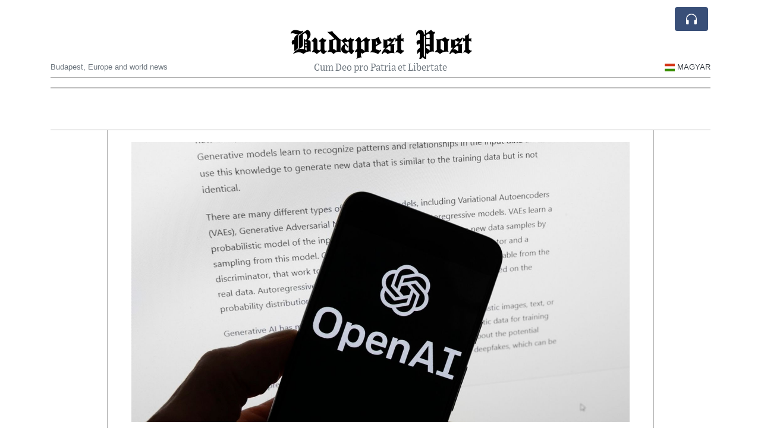

--- FILE ---
content_type: text/html; charset=UTF-8
request_url: https://budapestpost.com/chatgpt-upgraded-with-bing-search-data-to-give-chatbot-real-time-knowledge
body_size: 17130
content:
<!doctype html>
<html lang="en">
	<head>
		<title>Microsoft has announced that ChatGPT, a language model developed by OpenAI, has been upgraded with real-time search data from Bing to provide more accurate and up-to-date answers to queries - Budapest Post</title>
		<meta charset="utf-8">
		<meta name="viewport" content="width=device-width, initial-scale=1, shrink-to-fit=no">
		<meta name="description" content="This addresses one of the limitations of ChatGPT, which only had access to training data up to 2021.">
		<meta name="author" content="">
		<meta name="keywords" content="microsoft, has, announced, that, chatgpt, a, language, model, developed, by, openai, has, been, upgraded, with, real, time, search, data, from, bing, to, provide, more, accurate, and, up, to, date, answers, to, queries">
		<meta name="twitter:title" content="Microsoft has announced that ChatGPT, a language model developed by OpenAI, has been upgraded with real-time search data from Bing to provide more accurate and up-to-date answers to queries - Budapest Post">
		<meta name="twitter:description" content="This addresses one of the limitations of ChatGPT, which only had access to training data up to 2021.">
		<meta property="og:title" content="Microsoft has announced that ChatGPT, a language model developed by OpenAI, has been upgraded with real-time search data from Bing to provide more accurate and up-to-date answers to queries - Budapest Post">
		<meta property="og:description" content="This addresses one of the limitations of ChatGPT, which only had access to training data up to 2021.">
		<meta property="og:site_name" content="Budapest Post">
		<meta property="og:image" content="https://usfo.ainewslabs.com/images/23/05/f78a044fba63bacc4cd7063175315b01.jpg"><meta name="twitter:image" content="https://usfo.ainewslabs.com/images/23/05/f78a044fba63bacc4cd7063175315b01.jpg"><meta property="og:type" content="article"><meta property="og:url" content="https://budapestpost.com/chatgpt-upgraded-with-bing-search-data-to-give-chatbot-real-time-knowledge"><link rel="icon" href="/images/favicon/041entpppkbpt-32x32.png" sizes="32x32" type="image/png">
<link rel="apple-touch-icon" href="/images/favicon/041entpppkbpt-152x152.png" sizes="152x152" type="image/png">
<link rel="shortcut icon" href="/images/favicon/041entpppkbpt-196x196.png" sizes="196x196" type="image/png"><link rel="stylesheet" href="/css/live/6e3999254d2e4af5fa4cdcc258634298.css">	</head>
		<body>
		<div class="container">
			<div class="news-top">
				<div class="d-none d-lg-block text-center" style="min-height: 1.5rem;">
								</div>
				<h1 class="news-title text-center m-0 overflow-hidden news-title-1">
					<a href="./" class="decoration-none" style="color:#000000">Budapest Post</a>				</h1>
				<div class="news-top-add text-secondary">
					Cum Deo pro Patria et Libertate				</div>
				<div class="d-flex pt-2 pt-md-0 justify-content-between line-sm fs--3">
					<div class="text-secondary">Budapest, Europe and world news</div>
					<div class="dropdown">
						<a class="text-dark decoration-none text-uppercase" href="/hu/" data-skipload="true"><span style="display: inline-block; vertical-align: middle; margin: 0 4px; background-size: contain;
  background-position: 50%;
  background-repeat: no-repeat;
  position: relative;
  display: inline-block;
  width: 1.33333333em;
  line-height: 1em; background-image: url(/vendor/flags/flags/4x3/hu.svg);">&nbsp;</span>Magyar</a>					</div>
				</div>
								<div class="d-lg-nonex position-absolute top-0 right-0 mt-2 mr-1 pt-1">
									<div class="rw-listen-link d-none h-100">
						<a href="#" class="d-flex align-items-center h-100 text-white py-2 px-3 decoration-none rounded" data-click="rwopen" style="background-color: #394F78">
							<img src="data:image/svg+xml,%3Csvg xmlns='http://www.w3.org/2000/svg' width='16' height='16' fill='%23ffffff' class='bi bi-headphones' viewBox='0 0 16 16'%3E%3Cpath d='M8 3a5 5 0 0 0-5 5v1h1a1 1 0 0 1 1 1v3a1 1 0 0 1-1 1H3a1 1 0 0 1-1-1V8a6 6 0 1 1 12 0v5a1 1 0 0 1-1 1h-1a1 1 0 0 1-1-1v-3a1 1 0 0 1 1-1h1V8a5 5 0 0 0-5-5z'/%3E%3C/svg%3E" alt="" width="24" height="24">
						</a>
					</div>
								</div>
			</div>
						<div class="d-none d-lg-block">
				<div class="d-flex justify-content-center">
					<div id="headermenulinks" class="flex-grow-1 d-flex justify-content-center py-2 overflow-hidden text-nowrap"></div>					<div id="headmore" class="d-none text-white py-2 px-3 rounded align-self-start fs-1" style="background-color: #394F78; min-height: 2.2rem;" data-click="toggleheadlinks"><i class="ion-arrow-down-b"></i></div>
									</div>
			</div>
						<hr class="top-border my-0">
			<div id="pagecontent">
				<div class="top-slider-widget"></div><div class="row">
	<div class="col-xl-1"></div>
	<div class="col-xl-10">
		<div class="small-news-wrap">
			<div class="text-center position-relative"><img src="https://usfo.ainewslabs.com/images/23/05/f78a044fba63bacc4cd7063175315b01.jpg" alt="Microsoft has announced that ChatGPT, a language model developed by OpenAI, has been upgraded with real-time search data from Bing to provide more accurate and up-to-date answers to queries" class="img-fluid"></div><h1 class="art-title pt-3">Microsoft has announced that ChatGPT, a language model developed by OpenAI, has been upgraded with real-time search data from Bing to provide more accurate and up-to-date answers to queries</h1><div class="d-md-flex"></div><div class="art-text art-subtitle pb-3">This addresses one of the limitations of ChatGPT, which only had access to training data up to 2021.</div><div class="art-text art-body pb-3">The new ChatGPT will also provide citations linking to its sources.<br />
<br />
Microsoft made the announcement at its Build 2023 developer conference and has integrated ChatGPT with its Bing search engine.<br />
<br />
The upgraded ChatGPT will be available for paying subscribers initially and will be made available for free later on.<br />
<br />
Microsoft is emphasizing its commitment to AI and plans to make it a dominant player in the field.</div>			
			<div class="py-3"><div id="disclaimertext" class="text-truncate text-secondary"><span class="text-danger font-weight-semibold">AI Disclaimer</span>: An advanced artificial intelligence (AI) system generated the content of this page on its own. This innovative technology conducts extensive research from a variety of reliable sources, performs rigorous fact-checking and verification, cleans up and balances biased or manipulated content, and presents a minimal factual summary that is just enough yet essential for you to function as an informed and educated citizen. Please keep in mind, however, that this system is an evolving technology, and as a result, the article may contain accidental inaccuracies or errors. We urge you to help us improve our site by reporting any inaccuracies you find using the "<a href="contact">Contact Us</a>" link at the bottom of this page. Your helpful feedback helps us improve our system and deliver more precise content. When you find an article of interest here, please look for the full and extensive coverage of this topic in traditional news sources, as they are written by professional journalists that we try to support, not replace. We appreciate your understanding and assistance.</div><div class="text-nowrap"><a href="#" data-click="disclaimer">Read more</a></div></div><div class="d-flex"><div class="py-2"><ul class="list-inline share-article"><li class="list-inline-item mr-1"><a href="https://www.facebook.com/sharer/sharer.php?u=https%3A%2F%2Fbudapestpost.com%2Fchatgpt-upgraded-with-bing-search-data-to-give-chatbot-real-time-knowledge" class="ion-social-facebook" target="_blank"></a></li><li class="list-inline-item mr-1"><a href="https://twitter.com/intent/tweet?url=https%3A%2F%2Fbudapestpost.com%2Fchatgpt-upgraded-with-bing-search-data-to-give-chatbot-real-time-knowledge&text=Microsoft+has+announced+that+ChatGPT%2C+a+language+model+developed+by+OpenAI%2C+has+been+upgraded+with+real-time+search+data+from+Bing+to+provide+more+accurate+and+up-to-date+answers+to+queries" class="ion-social-twitter" target="_blank"></a></li><li class="list-inline-item mr-1"><a href="https://www.reddit.com/submit?url=https%3A%2F%2Fbudapestpost.com%2Fchatgpt-upgraded-with-bing-search-data-to-give-chatbot-real-time-knowledge" class="ion-social-reddit" target="_blank"></a></li><li class="list-inline-item mr-1"><a href="mailto:?to=&body=https://budapestpost.com/chatgpt-upgraded-with-bing-search-data-to-give-chatbot-real-time-knowledge&subject=Microsoft has announced that ChatGPT, a language model developed by OpenAI, has been upgraded with real-time search data from Bing to provide more accurate and up-to-date answers to queries" class="ion-email"></a></li></ul></div></div><div class="position-relative text-center py-4"><h5 class="position-absolute absolute-center"><span class="d-inline-block px-3 bg-white text-secondary text-uppercase">Newsletter</span></h5><hr></div><form class="auto" data-callback="onnewsletter"><input type="hidden" name="do" value="newsletter"><input type="hidden" name="ref" value="etrztz"><div class="pb-2"><strong class="done text-success"></strong></div><div class="form-group"><div class="input-group"><input type="email" name="email" class="form-control" placeholder="email@address.com" required><div class="input-group-append"><button class="btn btn-primary">Subscribe</button></div></div></div></form><div class="position-relative text-center py-4"><h5 class="position-absolute absolute-center"><span class="d-inline-block px-3 bg-white text-secondary text-uppercase">Related Articles</span></h5><hr></div><div id="relatedlist"><div class="small-news" data-ref="znmkmz" data-href="intel-launches-legal-action-after-alleged-theft-of-18-000-top-secret-files-by-engineer"><div class="small-news-img"><a href="intel-launches-legal-action-after-alleged-theft-of-18-000-top-secret-files-by-engineer" title="Intel launches legal action after alleged theft of 18,000 &#039;Top Secret&#039; files by engineer"><img src="https://usfo.ainewslabs.com/images/25/11/1762799453dfaxgz8d19df288a5cd1a2519ad51aa94953f8_t.jpeg" class="img-fluid" loading="lazy"></a></div><a href="intel-launches-legal-action-after-alleged-theft-of-18-000-top-secret-files-by-engineer" title="Intel launches legal action after alleged theft of 18,000 &#039;Top Secret&#039; files by engineer" class="small-news-in decoration-none"><h3 class="text-black mb-0">Intel launches legal action after alleged theft of 18,000 &#039;Top Secret&#039; files by engineer</h3><div class="news-desc text-dark pt-2">Chipmaker sues former employee Jinfeng Luo, accusing him of stealing classified design and source code materials before disappearing</div></a></div><div class="small-news has-video" data-ref="znmztb" data-href="znmztb-ai-researchers-claim-human-level-general-intelligence-is-already-here"><div class="small-news-img"><a href="znmztb-ai-researchers-claim-human-level-general-intelligence-is-already-here" title="AI Researchers Claim Human-Level General Intelligence Is Already Here"><img src="https://usfo.ainewslabs.com/images/25/11/17624584128cvr_b1746762c2317a21312bfa402c1e0f19_t.jpeg" class="img-fluid" loading="lazy"></a></div><a href="znmztb-ai-researchers-claim-human-level-general-intelligence-is-already-here" title="AI Researchers Claim Human-Level General Intelligence Is Already Here" class="small-news-in decoration-none"><h3 class="text-black mb-0">AI Researchers Claim Human-Level General Intelligence Is Already Here</h3><div class="news-desc text-dark pt-2">Leading AI pioneers say machines now demonstrate human-equivalent capabilities in multiple domains, redefining the debate over artificial general intelligence.</div></a></div><div class="small-news has-video" data-ref="znmtzv" data-href="znmtzv-robby-starbuck-sues-google-after-its-ai-made-up-totally-fake-rape-and-crypto-fraud-claims-against-him-and-supported-it-by"><div class="small-news-img"><a href="znmtzv-robby-starbuck-sues-google-after-its-ai-made-up-totally-fake-rape-and-crypto-fraud-claims-against-him-and-supported-it-by" title="Robby Starbuck Sues Google, After Its AI Made Up Totally Fake Rape and Crypto Fraud Claims Against Him (and Supported it by quoting fake credible news sources)"><img src="https://usfo.ainewslabs.com/images/25/11/1762422728dfaxgz2c41d5bc71aa501a761b09be7c0be7c6_t.png" class="img-fluid" loading="lazy"></a></div><a href="znmtzv-robby-starbuck-sues-google-after-its-ai-made-up-totally-fake-rape-and-crypto-fraud-claims-against-him-and-supported-it-by" title="Robby Starbuck Sues Google, After Its AI Made Up Totally Fake Rape and Crypto Fraud Claims Against Him (and Supported it by quoting fake credible news sources)" class="small-news-in decoration-none"><h3 class="text-black mb-0">Robby Starbuck Sues Google, After Its AI Made Up Totally Fake Rape and Crypto Fraud Claims Against Him (and Supported it by quoting fake credible news sources)</h3><div class="news-desc text-dark pt-2">Social media activist files a lawsuit over fabricated criminal allegations generated by Google’s AI tools, which the company refused to correct immediately despite repeated requ...</div></a></div><div class="small-news has-video" data-ref="znmpvz" data-href="znmpvz-tragedy-in-serbia-coach-mladen-žižović-collapses-during-match-and-dies-at-44"><div class="small-news-img"><a href="znmpvz-tragedy-in-serbia-coach-mladen-žižović-collapses-during-match-and-dies-at-44" title="Tragedy in Serbia: Coach Mladen Žižović Collapses During Match and Dies at 44"><img src="https://usfo.ainewslabs.com/images/25/11/17622825298cvr_adb7cc2f5a12bdbf64bfa42af7ac7890_t.jpeg" class="img-fluid" loading="lazy"></a></div><a href="znmpvz-tragedy-in-serbia-coach-mladen-žižović-collapses-during-match-and-dies-at-44" title="Tragedy in Serbia: Coach Mladen Žižović Collapses During Match and Dies at 44" class="small-news-in decoration-none"><h3 class="text-black mb-0">Tragedy in Serbia: Coach Mladen Žižović Collapses During Match and Dies at 44</h3><div class="news-desc text-dark pt-2">Bosnian-born head coach of Radnički 1923 collapsed during a Serbian SuperLiga match and was pronounced dead after being rushed to hospital.</div></a></div><div class="small-news" data-ref="znmpre" data-href="znmpre-a-boost-for-europe-s-right-czech-billionaire-forms-coalition-with-pro-russia-parties"><div class="small-news-img"><a href="znmpre-a-boost-for-europe-s-right-czech-billionaire-forms-coalition-with-pro-russia-parties" title="A Boost for Europe’s Right: Czech Billionaire Forms Coalition with Pro-Russia Parties"><img src="https://usfo.ainewslabs.com/images/25/11/1762281942dfaxgz0da6d9bb07d3d0e9117f1235f3ea206f_t.jpeg" class="img-fluid" loading="lazy"></a></div><a href="znmpre-a-boost-for-europe-s-right-czech-billionaire-forms-coalition-with-pro-russia-parties" title="A Boost for Europe’s Right: Czech Billionaire Forms Coalition with Pro-Russia Parties" class="small-news-in decoration-none"><h3 class="text-black mb-0">A Boost for Europe’s Right: Czech Billionaire Forms Coalition with Pro-Russia Parties</h3><div class="news-desc text-dark pt-2">Former Czech Prime Minister Andrej Babiš has announced a coalition with two populist parties — one opposing NATO and another rejecting EU green reforms — as he prepares to retur...</div></a></div><div class="small-news" data-ref="znmppz" data-href="znmppz-this-is-not-streamlining-it-s-a-crime-the-decision-that-sparked-outrage-and-protest-across-greece"><div class="small-news-img"><a href="znmppz-this-is-not-streamlining-it-s-a-crime-the-decision-that-sparked-outrage-and-protest-across-greece" title="“This Is Not Streamlining, It’s a Crime”: The Decision That Sparked Outrage and Protest Across Greece"><img src="https://usfo.ainewslabs.com/images/25/11/1762281464dfaxgzea65dcbb8ed538345679794938914b0d_t.jpg" class="img-fluid" loading="lazy"></a></div><a href="znmppz-this-is-not-streamlining-it-s-a-crime-the-decision-that-sparked-outrage-and-protest-across-greece" title="“This Is Not Streamlining, It’s a Crime”: The Decision That Sparked Outrage and Protest Across Greece" class="small-news-in decoration-none"><h3 class="text-black mb-0">“This Is Not Streamlining, It’s a Crime”: The Decision That Sparked Outrage and Protest Across Greece</h3><div class="news-desc text-dark pt-2">Greece’s postal service announced the closure of 204 branches—nearly half of all offices—triggering public anger, especially on remote islands where post offices serve as vital ...</div></a></div><div class="small-news" data-ref="znbkbt" data-href="znbkbt-french-authorities-probe-shein-over-sale-of-child-like-sex-dolls-ahead-of-paris-store-launch"><div class="small-news-img"><a href="znbkbt-french-authorities-probe-shein-over-sale-of-child-like-sex-dolls-ahead-of-paris-store-launch" title="French Authorities Probe Shein Over Sale of Child-Like Sex Dolls Ahead of Paris Store Launch"><img src="https://usfo.ainewslabs.com/images/25/11/1762279864dfaxgz67b8cdd4f09f00d770847e1ec54c7f1e_t.jpeg" class="img-fluid" loading="lazy"></a></div><a href="znbkbt-french-authorities-probe-shein-over-sale-of-child-like-sex-dolls-ahead-of-paris-store-launch" title="French Authorities Probe Shein Over Sale of Child-Like Sex Dolls Ahead of Paris Store Launch" class="small-news-in decoration-none"><h3 class="text-black mb-0">French Authorities Probe Shein Over Sale of Child-Like Sex Dolls Ahead of Paris Store Launch</h3><div class="news-desc text-dark pt-2">France’s consumer watchdog found allegedly child-like sex dolls on Shein’s marketplace, prompting investigations and threats to block the company’s French operations.</div></a></div><div class="small-news" data-ref="znbkzb" data-href="znbkzb-kim-kardashian-blames-chatgpt-for-failing-her-law-exams-i-ll-get-mad-and-i-ll-yell-at-it"><div class="small-news-img"><a href="znbkzb-kim-kardashian-blames-chatgpt-for-failing-her-law-exams-i-ll-get-mad-and-i-ll-yell-at-it" title="Kim Kardashian Blames ChatGPT for Failing Her Law Exams: ‘I’ll Get Mad and I’ll Yell at It’"><img src="https://usfo.ainewslabs.com/images/25/11/1762279292dfaxgzf78dd9782b283fa8602a942b2535ef63_t.jpeg" class="img-fluid" loading="lazy"></a></div><a href="znbkzb-kim-kardashian-blames-chatgpt-for-failing-her-law-exams-i-ll-get-mad-and-i-ll-yell-at-it" title="Kim Kardashian Blames ChatGPT for Failing Her Law Exams: ‘I’ll Get Mad and I’ll Yell at It’" class="small-news-in decoration-none"><h3 class="text-black mb-0">Kim Kardashian Blames ChatGPT for Failing Her Law Exams: ‘I’ll Get Mad and I’ll Yell at It’</h3><div class="news-desc text-dark pt-2">The reality star admitted that using the AI chatbot ChatGPT for legal study advice led to repeated exam failures.</div></a></div><div class="small-news" data-ref="znbker" data-href="znbker-sam-altman-announces-gpt-6-will-be-called-6-7-and-the-internet-lost-it"><div class="small-news-img"><a href="znbker-sam-altman-announces-gpt-6-will-be-called-6-7-and-the-internet-lost-it" title="Sam Altman Announces: GPT-6 Will Be Called &#039;6-7&#039; – and the Internet Lost It"><img src="https://usfo.ainewslabs.com/images/25/11/1762278984dfaxgzc3a53e8d108f125d695c9d06ef1c607d_t.jpeg" class="img-fluid" loading="lazy"></a></div><a href="znbker-sam-altman-announces-gpt-6-will-be-called-6-7-and-the-internet-lost-it" title="Sam Altman Announces: GPT-6 Will Be Called &#039;6-7&#039; – and the Internet Lost It" class="small-news-in decoration-none"><h3 class="text-black mb-0">Sam Altman Announces: GPT-6 Will Be Called &#039;6-7&#039; – and the Internet Lost It</h3><div class="news-desc text-dark pt-2">After disappointment over GPT-5, the OpenAI CEO reignited debate with a cryptic viral post referencing Gen Alpha slang.</div></a></div><div class="small-news has-video" data-ref="znbzne" data-href="znbzne-trump-putin-budapest-summit-cancelled-after-moscow-memo-raises-conditions-for-ukraine-talks"><div class="small-news-img"><a href="znbzne-trump-putin-budapest-summit-cancelled-after-moscow-memo-raises-conditions-for-ukraine-talks" title="Trump–Putin Budapest Summit Cancelled After Moscow Memo Raises Conditions for Ukraine Talks"><img src="https://usfo.ainewslabs.com/images/25/10/17619395178cvr_9f1155285bae295e8283dcee88f348e3_t.jpg" class="img-fluid" loading="lazy"></a></div><a href="znbzne-trump-putin-budapest-summit-cancelled-after-moscow-memo-raises-conditions-for-ukraine-talks" title="Trump–Putin Budapest Summit Cancelled After Moscow Memo Raises Conditions for Ukraine Talks" class="small-news-in decoration-none"><h3 class="text-black mb-0">Trump–Putin Budapest Summit Cancelled After Moscow Memo Raises Conditions for Ukraine Talks</h3><div class="news-desc text-dark pt-2">Planned meeting on Ukraine war shelved as Russia presents rigid demands and Washington calls off high-level negotiations</div></a></div><div class="small-news has-video" data-ref="znberb" data-href="znberb-elon-musk-unveils-grokipedia-an-ai-driven-alternative-to-wikipedia"><div class="small-news-img"><a href="znberb-elon-musk-unveils-grokipedia-an-ai-driven-alternative-to-wikipedia" title="Elon Musk Unveils Grokipedia: An AI-Driven Alternative to Wikipedia"><img src="https://usfo.ainewslabs.com/images/25/10/17616520578cvr_3ee814d00533f73656931432f17ac749_t.jpg" class="img-fluid" loading="lazy"></a></div><a href="znberb-elon-musk-unveils-grokipedia-an-ai-driven-alternative-to-wikipedia" title="Elon Musk Unveils Grokipedia: An AI-Driven Alternative to Wikipedia" class="small-news-in decoration-none"><h3 class="text-black mb-0">Elon Musk Unveils Grokipedia: An AI-Driven Alternative to Wikipedia</h3><div class="news-desc text-dark pt-2">The new platform, developed by Musk&#039;s xAI, aims to provide a less biased and more accurate online encyclopedia.</div></a></div><div class="small-news has-video" data-ref="znnknz" data-href="znnknz-russia-s-president-putin-declares-burevestnik-nuclear-cruise-missile-ready-for-deployment"><div class="small-news-img"><a href="znnknz-russia-s-president-putin-declares-burevestnik-nuclear-cruise-missile-ready-for-deployment" title="Russia’s President Putin Declares Burevestnik Nuclear Cruise Missile Ready for Deployment"><img src="https://usfo.ainewslabs.com/images/25/10/17615173828cvr_3a3e8cf8bb7b18a8aee8bd689832b721_t.jpg" class="img-fluid" loading="lazy"></a></div><a href="znnknz-russia-s-president-putin-declares-burevestnik-nuclear-cruise-missile-ready-for-deployment" title="Russia’s President Putin Declares Burevestnik Nuclear Cruise Missile Ready for Deployment" class="small-news-in decoration-none"><h3 class="text-black mb-0">Russia’s President Putin Declares Burevestnik Nuclear Cruise Missile Ready for Deployment</h3><div class="news-desc text-dark pt-2">Vladimir Putin orders armed forces to prepare the 9M730 Burevestnik — dubbed ‘invincible’ — following a claimed successful test</div></a></div></div><div id="loader" class="text-center py-5"><form action=""><input type="hidden" name="do" value="load"><input type="hidden" name="lang" value="en"><input type="hidden" name="last" value="12"><input type="hidden" name="num" value="12"><input type="hidden" name="page" value="article"><input type="hidden" name="skip" value="etrztz"><button type="button" class="btn btn-outline-secondary btn-lg rounded-0 fs--2 text-uppercase btn-xxl" data-click="morenews">Load More</button></form></div>		</div>
	</div>
	<div class="col-xl-1"></div>
</div>
<div id="modalwhatsapp" class="modal" tabindex="-1" role="dialog" data-backdrop="static">
	<div class="modal-dialog" role="document">
		<div class="modal-content">
			
			<div class="modal-header">
				<h6 class="modal-title"><i class="ion-social-whatsapp fs-2 align-middle" style="color: #3CBF4D"></i> <span class="align-middle">WhatsApp</span></h6>
				<button type="button" class="close" data-dismiss="modal" aria-label="Close"><span aria-hidden="true">&times;</span></button>
			</div>
			<form class="auto" data-callback="onwhatsapp">
				<input type="hidden" name="do" value="newsletter">
				<input type="hidden" name="act" value="whatsapp">
				<input type="hidden" name="ref" value="">
				<div class="modal-body">
					<div class="form-group pb-5">
						<label>Subscribe also to our WhatsApp channel:</label>
						<div class="input-group">
														<input type="text" name="phone" class="form-control" value="" required>
							<div class="input-group-append"><button class="btn btn-success">Subscribe</button></div>
						</div>
					</div>
				</div>
			</form>
		</div>
	</div>
</div>
<script type="text/javascript">
	var ARTMEDIA=[{"image":"https:\/\/usfo.ainewslabs.com\/images\/23\/05\/f78a044fba63bacc4cd7063175315b01.jpg","yt":"","video":"","image9x16":null,"video9x16":null}];
	var INSLIDER={};
	var VIDEOLIST=[];
	var PRSOURCE='';
	var PRREF='';
	var AREF='etrztz';
	var NEXTVIDEOART = '';
	var NEXTMUSIC = [];
</script>			</div>
		</div>
		<footer class="footer mt-5 bg-light">
			<div>
				<div class="container py-4">
					<div class="fs-5 text-news border-bottom" style="color:#000000">Hello and welcome to The Budapest Post.</div>
					<div class="py-3 fs--1">
						<div class="row"><div class="col-sm-6 col-lg-9 py-1"><div class="row form-row gx-2"><div class="col-lg-6 pb-2"><div class="ratio ratio-16x9 embed-responsive embed-responsive-16by9"><video src="/images/24/11/r-2ebtpkveveb.mp4" poster="/images/24/11/r-2ebtpkvevzp.jpg" class="embed-responsive-item" controls playsinline></video></div></div><div class="col-lg-6 pb-2">This is an independent, non-profit, self-funded R&amp;D project dedicated to harnessing AI to spotlight the remarkable developments and unique culture of Hungary, serving the public good and fostering a better-informed society.<br><a href="about" title="Hello and welcome to The Budapest Post." class="text-decoration-underline">Read more</a></div></div></div><div class="col-sm-6 col-lg-3"><ul class="list-unstyled row mb-0"><li class="col-sm-6 col-lg-12 pb-1"><a href="rss" target="_blank" class="text-dark decoration-none fs--2" data-skipload="true"><i class="ion-social-rss icon-fw"></i> RSS</a></li></ul></div></div>					</div>
					<div class="fs--1 pt-3">
						<span class="text-secondary mr-1">&copy;2000-2025 BudapestPost.com</span>
						<a href="contact" class="text-dark mx-1 d-inline-block">Contact Us</a><a href="about"  class="text-dark mx-1 d-inline-block" >About Budapest Post</a><a href="ai-disclaimer" class="text-dark mx-1 d-inline-block">AI Disclaimer</a>					</div>
				</div>
			</div>
		</footer>
						<div class="d-none">
			<audio id="linkplayer"></audio>
		</div>
		<div id="pageloadprogress">
			<div id="pageloadbar"></div>
		</div>
		<svg xmlns="http://www.w3.org/2000/svg" style="display: none;">
	<symbol id="rwiconplay" fill="currentColor" viewBox="0 0 16 16">
		<path d="m11.596 8.697-6.363 3.692c-.54.313-1.233-.066-1.233-.697V4.308c0-.63.692-1.01 1.233-.696l6.363 3.692a.802.802 0 0 1 0 1.393z"/>
	</symbol>
	<symbol id="rwiconpause" fill="currentColor" viewBox="0 0 16 16">
		<path d="M5.5 3.5A1.5 1.5 0 0 1 7 5v6a1.5 1.5 0 0 1-3 0V5a1.5 1.5 0 0 1 1.5-1.5zm5 0A1.5 1.5 0 0 1 12 5v6a1.5 1.5 0 0 1-3 0V5a1.5 1.5 0 0 1 1.5-1.5z"/>
	</symbol>
	<symbol id="rwiconback" fill="currentColor" viewBox="0 0 16 16">
		<path d="M.5 3.5A.5.5 0 0 0 0 4v8a.5.5 0 0 0 1 0V8.753l6.267 3.636c.54.313 1.233-.066 1.233-.697v-2.94l6.267 3.636c.54.314 1.233-.065 1.233-.696V4.308c0-.63-.693-1.01-1.233-.696L8.5 7.248v-2.94c0-.63-.692-1.01-1.233-.696L1 7.248V4a.5.5 0 0 0-.5-.5z"/>
	</symbol>
	<symbol id="rwiconnext" fill="currentColor" viewBox="0 0 16 16">
		<path d="M15.5 3.5a.5.5 0 0 1 .5.5v8a.5.5 0 0 1-1 0V8.753l-6.267 3.636c-.54.313-1.233-.066-1.233-.697v-2.94l-6.267 3.636C.693 12.703 0 12.324 0 11.693V4.308c0-.63.693-1.01 1.233-.696L7.5 7.248v-2.94c0-.63.693-1.01 1.233-.696L15 7.248V4a.5.5 0 0 1 .5-.5z"/>
	</symbol>
	<symbol id="rwiconup" fill="currentColor" viewBox="0 0 16 16">
		<path fill-rule="evenodd" d="M7.646 4.646a.5.5 0 0 1 .708 0l6 6a.5.5 0 0 1-.708.708L8 5.707l-5.646 5.647a.5.5 0 0 1-.708-.708l6-6z"/>
	</symbol>
	<symbol id="rwicondown" fill="currentColor" viewBox="0 0 16 16">
		<path fill-rule="evenodd" d="M1.646 4.646a.5.5 0 0 1 .708 0L8 10.293l5.646-5.647a.5.5 0 0 1 .708.708l-6 6a.5.5 0 0 1-.708 0l-6-6a.5.5 0 0 1 0-.708z"/>
	</symbol>
</svg>

<div id="radiowidget">
	<div class="container px-0">
		<div class="rw-head">
			<div class="d-flex align-items-center py-2 py-md-0 px-3">
				<div>
					<button id="rwplaybutton" class="btn rwplaybutton" data-click="rwtoggle">
						<svg class="rwicon rwiconplay"><use xlink:href="#rwiconplay"/></svg>
						<svg class="rwicon rwiconpause"><use xlink:href="#rwiconpause"/></svg>
					</button>
				</div>
				<div class="flex-grow-1 overflow-hidden">
					<div class="d-flex align-items-center">
						<div id="rwtitle" class="rw-current-title flex-grow-1"></div>
						<div class="d-nonex d-md-block nowrap text-nowrap">
							<a href="#" class="text-white px-2 d-inline-block" data-click="rwplayprev">
								<svg class="rwicon rwicon-2"><use xlink:href="#rwiconback"/></svg>
							</a>
							<a href="#" class="text-white px-2 d-inline-block" data-click="rwplayfwd">
								<svg class="rwicon rwicon-2"><use xlink:href="#rwiconnext"/></svg>
							</a>
							<a href="#" class="rwopenlist text-white px-2 d-none d-md-inline-block" data-click="rwopenplist">
								<span class="align-middle fs--3 text-uppercase font-weight-bold">Playlist</span>
								<svg class="rwicon"><use xlink:href="#rwiconup"/></svg>
							</a>
							<a href="#" class="d-none rwhidelist text-white px-2" data-click="rwhideplist">
								<span class="align-middle fs--3 text-uppercase font-weight-bold">Hide</span>
								<svg class="rwicon"><use xlink:href="#rwicondown"/></svg>
							</a>
						</div>
					</div>
					<div class="d-none d-md-block position-relative pl-3 ps-3 pr-2 pe-2 pb-2">
						<div id="rwvawes"></div>
						<div id="rwprogress" class="rwprogress">
							<div id="rwprogressbar2" class="rwprogressbar"></div>
							<div id="rwctime2" class="rwtime">0:00</div>
							<div class="rwtotal">0:00</div>
						</div>
					</div>
				</div>
				<a href="#" class="d-md-none ml-2 ms-2 text-white text-center" data-click="rwexpand">
					<svg class="rwicon"><use xlink:href="#rwiconup"/></svg>
					<div class="fs--3 text-uppercase">Open</div>
				</a>
			</div>
		</div>
		<a href="#" class="rw-close d-none d-md-block" data-click="rwclose">
			<svg xmlns="http://www.w3.org/2000/svg" width="20" height="20" fill="#ffffff" viewBox="0 0 16 16">
				<path d="M2.146 2.854a.5.5 0 1 1 .708-.708L8 7.293l5.146-5.147a.5.5 0 0 1 .708.708L8.707 8l5.147 5.146a.5.5 0 0 1-.708.708L8 8.707l-5.146 5.147a.5.5 0 0 1-.708-.708L7.293 8 2.146 2.854Z"/>
			</svg>
		</a>
		<div class="rw-body text-white d-md-none">
			<div class="d-flex flex-column h-100">
				<div class="mb-auto rw-body-logo py-2">
					<h1 class="news-title text-center text-white m-0 overflow-hidden news-title-1">
					<span style="color:#000000">Budapest Post</span>					</h1>
					<div class="news-top-add text-white">
						Cum Deo pro Patria et Libertate					</div>
				</div>
				<div class="px-3">
					<div id="rwmobiletitle" class="rw-current-title text-center font-weight-semibold"></div>
				</div>
				<div class="px-4 mt-auto">
					<div class="d-flex align-items-center px-3">
						<div id="rwctime1" class="rwtime">0:00</div>
						<div class="flex-grow-1 px-3">
							<div class="rwprogress">
								<div id="rwprogressbar1" class="rwprogressbar"></div>
							</div>
						</div>
						<div class="rwtotal">0:00</div>
					</div>
					<div class="d-flex align-items-center justify-content-center py-3">
						<a href="#" class="text-white px-3" data-click="rwplayprev">
							<svg class="rwicon rwicon-3"><use xlink:href="#rwiconback"/></svg>
						</a>
						<div class="px-3 mx-2">
							<button id="rwmobileplaybutton" class="btn rwplaybutton" data-click="rwtoggle">
								<svg class="rwicon rwiconplay"><use xlink:href="#rwiconplay"/></svg>
								<svg class="rwicon rwiconpause"><use xlink:href="#rwiconpause"/></svg>
							</button>
						</div>
						<a href="#" class="text-white px-3" data-click="rwplayfwd">
							<svg class="rwicon rwicon-3"><use xlink:href="#rwiconnext"/></svg>
						</a>
					</div>
				</div>
				<a href="#" class="d-block text-center text-white p-3 rw-body-close" data-click="rwexpand">
					<span class="align-middle fs--3 text-uppercase font-weight-bold">Close</span>
					<svg class="rwicon"><use xlink:href="#rwicondown"/></svg>
				</a>
			</div>
		</div>
	</div>
	<div id="rwplaylist">
		<div id="rwlist" class="bg-white">
			<div class="container">
				<a href="#" class="d-flex align-items-center rwpl-item rwpl-item-aznmztb text-dark" data-click="rwplay" data-ref="aznmztb" data-src="https://usfo.ainewslabs.com/images/25/11/1762458413dfaxgz224f90727723e6a9bd8c384e95fb4f18.mp3" data-title="AI Researchers Claim Human-Level General Intelligence Is Already Here" data-image="" data-href="znmztb-ai-researchers-claim-human-level-general-intelligence-is-already-here"><div class="px-2"><div class="rwpl-item-icon d-flex align-items-center justify-content-center"><svg class="rwicon rwiconplay"><use xlink:href="#rwiconplay"/></svg><svg class="rwicon rwiconpause"><use xlink:href="#rwiconpause"/></svg></div></div><div class="rw-title">AI Researchers Claim Human-Level General Intelligence Is Already Here</div></a><a href="#" class="d-flex align-items-center rwpl-item rwpl-item-aznmpvz text-dark" data-click="rwplay" data-ref="aznmpvz" data-src="https://usfo.ainewslabs.com/images/25/11/1762282530dfaxgz36c227ec64db32e74381204f683d37c0.mp3" data-title="Tragedy in Serbia: Coach Mladen Žižović Collapses During Match and Dies at 44" data-image="" data-href="znmpvz-tragedy-in-serbia-coach-mladen-žižović-collapses-during-match-and-dies-at-44"><div class="px-2"><div class="rwpl-item-icon d-flex align-items-center justify-content-center"><svg class="rwicon rwiconplay"><use xlink:href="#rwiconplay"/></svg><svg class="rwicon rwiconpause"><use xlink:href="#rwiconpause"/></svg></div></div><div class="rw-title">Tragedy in Serbia: Coach Mladen Žižović Collapses During Match and Dies at 44</div></a><a href="#" class="d-flex align-items-center rwpl-item rwpl-item-aznbzne text-dark" data-click="rwplay" data-ref="aznbzne" data-src="https://usfo.ainewslabs.com/images/25/10/1761939518dfaxgzfc234bccfd889b0411d73dfb86294b04.mp3" data-title="Trump–Putin Budapest Summit Cancelled After Moscow Memo Raises Conditions for Ukraine Talks" data-image="" data-href="znbzne-trump-putin-budapest-summit-cancelled-after-moscow-memo-raises-conditions-for-ukraine-talks"><div class="px-2"><div class="rwpl-item-icon d-flex align-items-center justify-content-center"><svg class="rwicon rwiconplay"><use xlink:href="#rwiconplay"/></svg><svg class="rwicon rwiconpause"><use xlink:href="#rwiconpause"/></svg></div></div><div class="rw-title">Trump–Putin Budapest Summit Cancelled After Moscow Memo Raises Conditions for Ukraine Talks</div></a><a href="#" class="d-flex align-items-center rwpl-item rwpl-item-aznberb text-dark" data-click="rwplay" data-ref="aznberb" data-src="https://usfo.ainewslabs.com/images/25/10/1761652058dfaxgz829e88538824c541ac1f29b0d7e15890.mp3" data-title="Elon Musk Unveils Grokipedia: An AI-Driven Alternative to Wikipedia" data-image="" data-href="znberb-elon-musk-unveils-grokipedia-an-ai-driven-alternative-to-wikipedia"><div class="px-2"><div class="rwpl-item-icon d-flex align-items-center justify-content-center"><svg class="rwicon rwiconplay"><use xlink:href="#rwiconplay"/></svg><svg class="rwicon rwiconpause"><use xlink:href="#rwiconpause"/></svg></div></div><div class="rw-title">Elon Musk Unveils Grokipedia: An AI-Driven Alternative to Wikipedia</div></a><a href="#" class="d-flex align-items-center rwpl-item rwpl-item-aznnknz text-dark" data-click="rwplay" data-ref="aznnknz" data-src="https://usfo.ainewslabs.com/images/25/10/1761517383dfaxgzbf3eccf7d1f34a45e42abcd85d357373.mp3" data-title="Russia’s President Putin Declares Burevestnik Nuclear Cruise Missile Ready for Deployment" data-image="" data-href="znnknz-russia-s-president-putin-declares-burevestnik-nuclear-cruise-missile-ready-for-deployment"><div class="px-2"><div class="rwpl-item-icon d-flex align-items-center justify-content-center"><svg class="rwicon rwiconplay"><use xlink:href="#rwiconplay"/></svg><svg class="rwicon rwiconpause"><use xlink:href="#rwiconpause"/></svg></div></div><div class="rw-title">Russia’s President Putin Declares Burevestnik Nuclear Cruise Missile Ready for Deployment</div></a><a href="#" class="d-flex align-items-center rwpl-item rwpl-item-aznnpmm text-dark" data-click="rwplay" data-ref="aznnpmm" data-src="https://usfo.ainewslabs.com/images/25/10/1761173313dfaxgzd4a4bce560813a07739529ea7d492a1d.mp3" data-title="US Administration Under President Donald Trump Reportedly Lifts Ban on Ukraine’s Use of Storm Shadow Missiles Against Russia" data-image="" data-href="znnpmm-us-administration-under-president-donald-trump-reportedly-lifts-ban-on-ukraine-s-use-of-storm-shadow-missiles-against"><div class="px-2"><div class="rwpl-item-icon d-flex align-items-center justify-content-center"><svg class="rwicon rwiconplay"><use xlink:href="#rwiconplay"/></svg><svg class="rwicon rwiconpause"><use xlink:href="#rwiconpause"/></svg></div></div><div class="rw-title">US Administration Under President Donald Trump Reportedly Lifts Ban on Ukraine’s Use of Storm Shadow Missiles Against Russia</div></a><a href="#" class="d-flex align-items-center rwpl-item rwpl-item-aznvnbz text-dark" data-click="rwplay" data-ref="aznvnbz" data-src="https://usfo.ainewslabs.com/images/25/10/1761109396dfaxgz8e3424199d8d42f8c65dd7794016e935.mp3" data-title="White House Announces No Imminent Summit Between Trump and Putin" data-image="" data-href="znvnbz-white-house-announces-no-imminent-summit-between-trump-and-putin"><div class="px-2"><div class="rwpl-item-icon d-flex align-items-center justify-content-center"><svg class="rwicon rwiconplay"><use xlink:href="#rwiconplay"/></svg><svg class="rwicon rwiconpause"><use xlink:href="#rwiconpause"/></svg></div></div><div class="rw-title">White House Announces No Imminent Summit Between Trump and Putin</div></a><a href="#" class="d-flex align-items-center rwpl-item rwpl-item-aznvnvz text-dark" data-click="rwplay" data-ref="aznvnvz" data-src="https://usfo.ainewslabs.com/images/25/10/1761108723dfaxgz7d02a87c83d0cc4f1b2ac0694a327695.mp3" data-title="China Presses Netherlands to “properly” Resolve the Nexperia Seizure as Supply Chain Risks Grow" data-image="" data-href="znvnvz-china-presses-netherlands-to-properly-resolve-the-nexperia-seizure-as-supply-chain-risks-grow"><div class="px-2"><div class="rwpl-item-icon d-flex align-items-center justify-content-center"><svg class="rwicon rwiconplay"><use xlink:href="#rwiconplay"/></svg><svg class="rwicon rwiconpause"><use xlink:href="#rwiconpause"/></svg></div></div><div class="rw-title">China Presses Netherlands to “properly” Resolve the Nexperia Seizure as Supply Chain Risks Grow</div></a><a href="#" class="d-flex align-items-center rwpl-item rwpl-item-aznvzpz text-dark" data-click="rwplay" data-ref="aznvzpz" data-src="https://usfo.ainewslabs.com/images/25/10/1761071376dfaxgz0224dd97b4def21ad1419fca1ea58e2b.mp3" data-title="Merz Attacks Migrants, Sparks Uproar, and Refuses to Apologize: “Ask Your Daughters”" data-image="" data-href="znvzpz-merz-attacks-migrants-sparks-uproar-and-refuses-to-apologize-ask-your-daughters"><div class="px-2"><div class="rwpl-item-icon d-flex align-items-center justify-content-center"><svg class="rwicon rwiconplay"><use xlink:href="#rwiconplay"/></svg><svg class="rwicon rwiconpause"><use xlink:href="#rwiconpause"/></svg></div></div><div class="rw-title">Merz Attacks Migrants, Sparks Uproar, and Refuses to Apologize: “Ask Your Daughters”</div></a><a href="#" class="d-flex align-items-center rwpl-item rwpl-item-aznvrkn text-dark" data-click="rwplay" data-ref="aznvrkn" data-src="https://usfo.ainewslabs.com/images/25/10/1761048516dfaxgza23561e54264121a9d81205369f72b5f.mp3" data-title="Apple Challenges EU Digital Markets Act Crackdown in Landmark Court Battle" data-image="" data-href="znvrkn-apple-challenges-eu-digital-markets-act-crackdown-in-landmark-court-battle"><div class="px-2"><div class="rwpl-item-icon d-flex align-items-center justify-content-center"><svg class="rwicon rwiconplay"><use xlink:href="#rwiconplay"/></svg><svg class="rwicon rwiconpause"><use xlink:href="#rwiconpause"/></svg></div></div><div class="rw-title">Apple Challenges EU Digital Markets Act Crackdown in Landmark Court Battle</div></a><a href="#" class="d-flex align-items-center rwpl-item rwpl-item-aznznnv text-dark" data-click="rwplay" data-ref="aznznnv" data-src="https://usfo.ainewslabs.com/images/25/10/1760921453dfaxgz051c5796589dbf8bbed6103671a84b22.mp3" data-title="Shouting Match at the White House: &#039;Trump Cursed, Threw Maps, and Told Zelensky – &quot;Putin Will Destroy You&quot;&#039;" data-image="" data-href="znznnv-shouting-match-at-the-white-house-trump-cursed-threw-maps-and-told-zelensky-putin-will-destroy-you"><div class="px-2"><div class="rwpl-item-icon d-flex align-items-center justify-content-center"><svg class="rwicon rwiconplay"><use xlink:href="#rwiconplay"/></svg><svg class="rwicon rwiconpause"><use xlink:href="#rwiconpause"/></svg></div></div><div class="rw-title">Shouting Match at the White House: &#039;Trump Cursed, Threw Maps, and Told Zelensky – &quot;Putin Will Destroy You&quot;&#039;</div></a><a href="#" class="d-flex align-items-center rwpl-item rwpl-item-aznztmz text-dark" data-click="rwplay" data-ref="aznztmz" data-src="https://usfo.ainewslabs.com/images/25/10/1760850708dfaxgz000408a2261066137708ae0f75dbe775.mp3" data-title="‘No Kings’ Protests Inflate Numbers — But History Shows Nations Collapse Without Strong Executive Power" data-image="" data-href="znztmz-no-kings-protests-inflate-numbers-but-history-shows-nations-collapse-without-strong-executive-power"><div class="px-2"><div class="rwpl-item-icon d-flex align-items-center justify-content-center"><svg class="rwicon rwiconplay"><use xlink:href="#rwiconplay"/></svg><svg class="rwicon rwiconpause"><use xlink:href="#rwiconpause"/></svg></div></div><div class="rw-title">‘No Kings’ Protests Inflate Numbers — But History Shows Nations Collapse Without Strong Executive Power</div></a><a href="#" class="d-flex align-items-center rwpl-item rwpl-item-azntbzv text-dark" data-click="rwplay" data-ref="azntbzv" data-src="https://usfo.ainewslabs.com/images/25/10/1760746366dfaxgz4eee1701b814de7bf1c73ab027205c89.mp3" data-title="&quot;The Tsunami Is Coming, and It’s Massive&quot;: The World’s Richest Man Unveils a New AI Vision" data-image="" data-href="zntbzv-the-tsunami-is-coming-and-it-s-massive-the-world-s-richest-man-unveils-a-new-ai-vision"><div class="px-2"><div class="rwpl-item-icon d-flex align-items-center justify-content-center"><svg class="rwicon rwiconplay"><use xlink:href="#rwiconplay"/></svg><svg class="rwicon rwiconpause"><use xlink:href="#rwiconpause"/></svg></div></div><div class="rw-title">&quot;The Tsunami Is Coming, and It’s Massive&quot;: The World’s Richest Man Unveils a New AI Vision</div></a><a href="#" class="d-flex align-items-center rwpl-item rwpl-item-azntnmn text-dark" data-click="rwplay" data-ref="azntnmn" data-src="https://usfo.ainewslabs.com/images/25/10/1760742806dfaxgzcb88af5ac1a26521599033d1bb14b41c.mp3" data-title="EU Moves to Use Frozen Russian Assets to Buy U.S. Weapons for Ukraine" data-image="" data-href="zntnmn-eu-moves-to-use-frozen-russian-assets-to-buy-u-s-weapons-for-ukraine"><div class="px-2"><div class="rwpl-item-icon d-flex align-items-center justify-content-center"><svg class="rwicon rwiconplay"><use xlink:href="#rwiconplay"/></svg><svg class="rwicon rwiconpause"><use xlink:href="#rwiconpause"/></svg></div></div><div class="rw-title">EU Moves to Use Frozen Russian Assets to Buy U.S. Weapons for Ukraine</div></a><a href="#" class="d-flex align-items-center rwpl-item rwpl-item-azntnnk text-dark" data-click="rwplay" data-ref="azntnnk" data-src="https://usfo.ainewslabs.com/images/25/10/1760741468dfaxgzec06fb7952adfb979f9088ab9c2b06f5.mp3" data-title="Europe Emerges as the Biggest Casualty in U.S.-China Rare Earth Rivalry" data-image="" data-href="zntnnk-europe-emerges-as-the-biggest-casualty-in-u-s-china-rare-earth-rivalry"><div class="px-2"><div class="rwpl-item-icon d-flex align-items-center justify-content-center"><svg class="rwicon rwiconplay"><use xlink:href="#rwiconplay"/></svg><svg class="rwicon rwiconpause"><use xlink:href="#rwiconpause"/></svg></div></div><div class="rw-title">Europe Emerges as the Biggest Casualty in U.S.-China Rare Earth Rivalry</div></a><a href="#" class="d-flex align-items-center rwpl-item rwpl-item-aznrvmm text-dark" data-click="rwplay" data-ref="aznrvmm" data-src="https://usfo.ainewslabs.com/images/25/10/1760556159dfaxgzbe43061639e76da3f8dd2202c38c9d0b.mp3" data-title="“Firepower” Promised for Ukraine as NATO Ministers Meet — But U.S. Tomahawks Remain Undecided" data-image="" data-href="znrvmm-firepower-promised-for-ukraine-as-nato-ministers-meet-but-u-s-tomahawks-remain-undecided"><div class="px-2"><div class="rwpl-item-icon d-flex align-items-center justify-content-center"><svg class="rwicon rwiconplay"><use xlink:href="#rwiconplay"/></svg><svg class="rwicon rwiconpause"><use xlink:href="#rwiconpause"/></svg></div></div><div class="rw-title">“Firepower” Promised for Ukraine as NATO Ministers Meet — But U.S. Tomahawks Remain Undecided</div></a><a href="#" class="d-flex align-items-center rwpl-item rwpl-item-aznrvnz text-dark" data-click="rwplay" data-ref="aznrvnz" data-src="https://usfo.ainewslabs.com/images/25/10/1760555078dfaxgze847391f4b9b41e51e7a6b0098e37f21.mp3" data-title="The Sydney Sweeney and Jeans Storm: “The Outcome Surpassed Our Wildest Dreams”" data-image="" data-href="znrvnz-the-sydney-sweeney-and-jeans-storm-the-outcome-surpassed-our-wildest-dreams"><div class="px-2"><div class="rwpl-item-icon d-flex align-items-center justify-content-center"><svg class="rwicon rwiconplay"><use xlink:href="#rwiconplay"/></svg><svg class="rwicon rwiconpause"><use xlink:href="#rwiconpause"/></svg></div></div><div class="rw-title">The Sydney Sweeney and Jeans Storm: “The Outcome Surpassed Our Wildest Dreams”</div></a><a href="#" class="d-flex align-items-center rwpl-item rwpl-item-aznrrzn text-dark" data-click="rwplay" data-ref="aznrrzn" data-src="https://usfo.ainewslabs.com/images/25/10/1760495219dfaxgza6a4a55a2b8cb0b2b0118b5853fbc855.mp3" data-title="Dutch Government Seizes Chipmaker After U.S. Presses for Removal of Chinese CEO" data-image="" data-href="znrrzn-dutch-government-seizes-chipmaker-after-u-s-presses-for-removal-of-chinese-ceo"><div class="px-2"><div class="rwpl-item-icon d-flex align-items-center justify-content-center"><svg class="rwicon rwiconplay"><use xlink:href="#rwiconplay"/></svg><svg class="rwicon rwiconpause"><use xlink:href="#rwiconpause"/></svg></div></div><div class="rw-title">Dutch Government Seizes Chipmaker After U.S. Presses for Removal of Chinese CEO</div></a><a href="#" class="d-flex align-items-center rwpl-item rwpl-item-aznrrrr text-dark" data-click="rwplay" data-ref="aznrrrr" data-src="https://usfo.ainewslabs.com/images/25/10/1760492157dfaxgzf12ebda5f4314928198c39289fe12342.mp3" data-title="AI and Cybersecurity at Forefront as GITEX Global 2025 Kicks Off in Dubai" data-image="" data-href="znrrrr-ai-and-cybersecurity-at-forefront-as-gitex-global-2025-kicks-off-in-dubai"><div class="px-2"><div class="rwpl-item-icon d-flex align-items-center justify-content-center"><svg class="rwicon rwiconplay"><use xlink:href="#rwiconplay"/></svg><svg class="rwicon rwiconpause"><use xlink:href="#rwiconpause"/></svg></div></div><div class="rw-title">AI and Cybersecurity at Forefront as GITEX Global 2025 Kicks Off in Dubai</div></a><a href="#" class="d-flex align-items-center rwpl-item rwpl-item-aznerzb text-dark" data-click="rwplay" data-ref="aznerzb" data-src="https://usfo.ainewslabs.com/images/25/10/1760328649dfaxgze09186005b9bf45f2085bf27efd96300.mp3" data-title="Ex-Microsoft Engineer Confirms Famous Windows XP Key Was Leaked Corporate License, Not a Hack" data-image="" data-href="znerzb-ex-microsoft-engineer-confirms-famous-windows-xp-key-was-leaked-corporate-license-not-a-hack"><div class="px-2"><div class="rwpl-item-icon d-flex align-items-center justify-content-center"><svg class="rwicon rwiconplay"><use xlink:href="#rwiconplay"/></svg><svg class="rwicon rwiconpause"><use xlink:href="#rwiconpause"/></svg></div></div><div class="rw-title">Ex-Microsoft Engineer Confirms Famous Windows XP Key Was Leaked Corporate License, Not a Hack</div></a><a href="#" class="d-flex align-items-center rwpl-item rwpl-item-azvmkbe text-dark" data-click="rwplay" data-ref="azvmkbe" data-src="https://usfo.ainewslabs.com/images/25/10/1759863479dfaxgz7229b5bc5fdcfc0da5680343f2589c1d.mp3" data-title="Hungarian Prime Minister Viktor Orbán stated that Hungary will not adopt the euro because the European Union is falling apart." data-image="" data-href="zvmkbe-hungarian-prime-minister-viktor-orbán-stated-that-hungary-will-not-adopt-the-euro-because-the-european-union-is"><div class="px-2"><div class="rwpl-item-icon d-flex align-items-center justify-content-center"><svg class="rwicon rwiconplay"><use xlink:href="#rwiconplay"/></svg><svg class="rwicon rwiconpause"><use xlink:href="#rwiconpause"/></svg></div></div><div class="rw-title">Hungarian Prime Minister Viktor Orbán stated that Hungary will not adopt the euro because the European Union is falling apart.</div></a><a href="#" class="d-flex align-items-center rwpl-item rwpl-item-azvmkvb text-dark" data-click="rwplay" data-ref="azvmkvb" data-src="https://usfo.ainewslabs.com/images/25/10/1759861974dfaxgz2b89b2929a64ab2a734f85945a1061a0.mp3" data-title="Mayor in western Germany in intensive care after stabbing" data-image="" data-href="zvmkvb-mayor-in-western-germany-in-intensive-care-after-stabbing"><div class="px-2"><div class="rwpl-item-icon d-flex align-items-center justify-content-center"><svg class="rwicon rwiconplay"><use xlink:href="#rwiconplay"/></svg><svg class="rwicon rwiconpause"><use xlink:href="#rwiconpause"/></svg></div></div><div class="rw-title">Mayor in western Germany in intensive care after stabbing</div></a><a href="#" class="d-flex align-items-center rwpl-item rwpl-item-azvmktz text-dark" data-click="rwplay" data-ref="azvmktz" data-src="https://usfo.ainewslabs.com/images/25/10/1759861133dfaxgze45ad822d89d7f7a5efe027fff6a35fa.mp3" data-title="Australian government pays Deloitte  nearly half a million dollars for a report built on fabricated quotes, fake citations, and AI-generated nonsense." data-image="" data-href="zvmktz-australian-government-pays-deloitte-nearly-half-a-million-dollars-for-a-report-built-on-fabricated-quotes-fake"><div class="px-2"><div class="rwpl-item-icon d-flex align-items-center justify-content-center"><svg class="rwicon rwiconplay"><use xlink:href="#rwiconplay"/></svg><svg class="rwicon rwiconpause"><use xlink:href="#rwiconpause"/></svg></div></div><div class="rw-title">Australian government pays Deloitte  nearly half a million dollars for a report built on fabricated quotes, fake citations, and AI-generated nonsense.</div></a><a href="#" class="d-flex align-items-center rwpl-item rwpl-item-azvmmer text-dark" data-click="rwplay" data-ref="azvmmer" data-src="https://usfo.ainewslabs.com/images/25/10/1759856151dfaxgz8f686ef0cc5024694dc731910122d32d.mp3" data-title="BYD’s UK Sales Soar Nearly Nine-Fold, Making Britain Its Biggest Market Outside China" data-image="" data-href="zvmmer-byd-s-uk-sales-soar-nearly-nine-fold-making-britain-its-biggest-market-outside-china"><div class="px-2"><div class="rwpl-item-icon d-flex align-items-center justify-content-center"><svg class="rwicon rwiconplay"><use xlink:href="#rwiconplay"/></svg><svg class="rwicon rwiconpause"><use xlink:href="#rwiconpause"/></svg></div></div><div class="rw-title">BYD’s UK Sales Soar Nearly Nine-Fold, Making Britain Its Biggest Market Outside China</div></a><a href="#" class="d-flex align-items-center rwpl-item rwpl-item-azvmbmn text-dark" data-click="rwplay" data-ref="azvmbmn" data-src="https://usfo.ainewslabs.com/images/25/10/1759854287dfaxgz5f8f4c95a59682d1b857d7805c81cebe.mp3" data-title="Latvia to Bar Tourist and Occasional Buses to Russia and Belarus Until 2026" data-image="" data-href="zvmbmn-latvia-to-bar-tourist-and-occasional-buses-to-russia-and-belarus-until-2026"><div class="px-2"><div class="rwpl-item-icon d-flex align-items-center justify-content-center"><svg class="rwicon rwiconplay"><use xlink:href="#rwiconplay"/></svg><svg class="rwicon rwiconpause"><use xlink:href="#rwiconpause"/></svg></div></div><div class="rw-title">Latvia to Bar Tourist and Occasional Buses to Russia and Belarus Until 2026</div></a><a href="#" class="d-flex align-items-center rwpl-item rwpl-item-azvmnvv text-dark" data-click="rwplay" data-ref="azvmnvv" data-src="https://usfo.ainewslabs.com/images/25/10/1759834575dfaxgz0921db63acfce751e456c9d72ed3ffd4.mp3" data-title="Wave of Complaints Against Apple Over iPhone 17 Pro’s Scratch Sensitivity" data-image="" data-href="zvmnvv-wave-of-complaints-against-apple-over-iphone-17-pro-s-scratch-sensitivity"><div class="px-2"><div class="rwpl-item-icon d-flex align-items-center justify-content-center"><svg class="rwicon rwiconplay"><use xlink:href="#rwiconplay"/></svg><svg class="rwicon rwiconpause"><use xlink:href="#rwiconpause"/></svg></div></div><div class="rw-title">Wave of Complaints Against Apple Over iPhone 17 Pro’s Scratch Sensitivity</div></a><a href="#" class="d-flex align-items-center rwpl-item rwpl-item-azvmpbe text-dark" data-click="rwplay" data-ref="azvmpbe" data-src="https://usfo.ainewslabs.com/images/25/10/1759708337dfaxgz9eec6573849bf1aa8957ab86715f9ca4.mp3" data-title="Munich Airport Reopens After Second Drone Shutdown" data-image="" data-href="munich-airport-reopens-after-second-drone-shutdown"><div class="px-2"><div class="rwpl-item-icon d-flex align-items-center justify-content-center"><svg class="rwicon rwiconplay"><use xlink:href="#rwiconplay"/></svg><svg class="rwicon rwiconpause"><use xlink:href="#rwiconpause"/></svg></div></div><div class="rw-title">Munich Airport Reopens After Second Drone Shutdown</div></a><a href="#" class="d-flex align-items-center rwpl-item rwpl-item-azvbvte text-dark" data-click="rwplay" data-ref="azvbvte" data-src="https://usfo.ainewslabs.com/images/25/10/1759610304dfaxgzb883b5a4c564064b812873497cbcc9fc.mp3" data-title="Pro Europe and Anti-War Babiš Poised to Return to Power After Czech Parliamentary Vote" data-image="" data-href="zvbvte-pro-europe-and-anti-war-babiš-poised-to-return-to-power-after-czech-parliamentary-vote"><div class="px-2"><div class="rwpl-item-icon d-flex align-items-center justify-content-center"><svg class="rwicon rwiconplay"><use xlink:href="#rwiconplay"/></svg><svg class="rwicon rwiconpause"><use xlink:href="#rwiconpause"/></svg></div></div><div class="rw-title">Pro Europe and Anti-War Babiš Poised to Return to Power After Czech Parliamentary Vote</div></a><a href="#" class="d-flex align-items-center rwpl-item rwpl-item-azvbtnr text-dark" data-click="rwplay" data-ref="azvbtnr" data-src="https://usfo.ainewslabs.com/images/25/10/1759575355dfaxgz935b7b60465decf2370dda141732c1ef.mp3" data-title="Sean ‘Diddy’ Combs Sentenced to Fifty Months in Prison Following Prostitution Conviction" data-image="" data-href="zvbtnr-sean-diddy-combs-sentenced-to-fifty-months-in-prison-following-prostitution-conviction"><div class="px-2"><div class="rwpl-item-icon d-flex align-items-center justify-content-center"><svg class="rwicon rwiconplay"><use xlink:href="#rwiconplay"/></svg><svg class="rwicon rwiconpause"><use xlink:href="#rwiconpause"/></svg></div></div><div class="rw-title">Sean ‘Diddy’ Combs Sentenced to Fifty Months in Prison Following Prostitution Conviction</div></a><a href="#" class="d-flex align-items-center rwpl-item rwpl-item-azvvmbn text-dark" data-click="rwplay" data-ref="azvvmbn" data-src="https://usfo.ainewslabs.com/images/25/09/1759182383dfaxgzb0324c829df08de5853cfe4574699322.mp3" data-title="Altman Says GPT-5 Already Outpaces Him, Warns AI Could Automate 40% of Work" data-image="" data-href="zvvmbn-altman-says-gpt-5-already-outpaces-him-warns-ai-could-automate-40-of-work"><div class="px-2"><div class="rwpl-item-icon d-flex align-items-center justify-content-center"><svg class="rwicon rwiconplay"><use xlink:href="#rwiconplay"/></svg><svg class="rwicon rwiconpause"><use xlink:href="#rwiconpause"/></svg></div></div><div class="rw-title">Altman Says GPT-5 Already Outpaces Him, Warns AI Could Automate 40% of Work</div></a><a href="#" class="d-flex align-items-center rwpl-item rwpl-item-azvvbzb text-dark" data-click="rwplay" data-ref="azvvbzb" data-src="https://usfo.ainewslabs.com/images/25/09/1759179163dfaxgz59078438970fd8a3dad79e06ab096c3e.mp3" data-title="Russian Research Vessel &#039;Yantar&#039; Tracked Mapping Europe’s Subsea Cables, Raising Security Alarms" data-image="" data-href="zvvbzb-russian-research-vessel-yantar-tracked-mapping-europe-s-subsea-cables-raising-security-alarms"><div class="px-2"><div class="rwpl-item-icon d-flex align-items-center justify-content-center"><svg class="rwicon rwiconplay"><use xlink:href="#rwiconplay"/></svg><svg class="rwicon rwiconpause"><use xlink:href="#rwiconpause"/></svg></div></div><div class="rw-title">Russian Research Vessel &#039;Yantar&#039; Tracked Mapping Europe’s Subsea Cables, Raising Security Alarms</div></a><a href="#" class="d-flex align-items-center rwpl-item rwpl-item-azvvtpv text-dark" data-click="rwplay" data-ref="azvvtpv" data-src="https://usfo.ainewslabs.com/images/25/09/1759064292dfaxgzbbfcc148f56557d6aec65a31ea615782.mp3" data-title="Global Cruise Industry Posts Dramatic Comeback with 34.6 Million Passengers in 2024" data-image="" data-href="zvvtpv-global-cruise-industry-posts-dramatic-comeback-with-34-6-million-passengers-in-2024"><div class="px-2"><div class="rwpl-item-icon d-flex align-items-center justify-content-center"><svg class="rwicon rwiconplay"><use xlink:href="#rwiconplay"/></svg><svg class="rwicon rwiconpause"><use xlink:href="#rwiconpause"/></svg></div></div><div class="rw-title">Global Cruise Industry Posts Dramatic Comeback with 34.6 Million Passengers in 2024</div></a><a href="#" class="d-flex align-items-center rwpl-item rwpl-item-azvvrrz text-dark" data-click="rwplay" data-ref="azvvrrz" data-src="https://usfo.ainewslabs.com/images/25/09/1759060202dfaxgz1486c1b0453bdce060acd093aa280553.mp3" data-title="U.S. Demands Brussels Scrutinize Digital Rules to Prevent Bias Against American Tech" data-image="" data-href="zvvrrz-u-s-demands-brussels-scrutinize-digital-rules-to-prevent-bias-against-american-tech"><div class="px-2"><div class="rwpl-item-icon d-flex align-items-center justify-content-center"><svg class="rwicon rwiconplay"><use xlink:href="#rwiconplay"/></svg><svg class="rwicon rwiconpause"><use xlink:href="#rwiconpause"/></svg></div></div><div class="rw-title">U.S. Demands Brussels Scrutinize Digital Rules to Prevent Bias Against American Tech</div></a><a href="#" class="d-flex align-items-center rwpl-item rwpl-item-azvvemp text-dark" data-click="rwplay" data-ref="azvvemp" data-src="https://usfo.ainewslabs.com/images/25/09/1759058890dfaxgz183019478dd80fca7a357aa561ee4cde.mp3" data-title="Private Equity’s Fundraising Surge Triggers Concern of European Market Shake-Out" data-image="" data-href="zvvemp-private-equity-s-fundraising-surge-triggers-concern-of-european-market-shake-out"><div class="px-2"><div class="rwpl-item-icon d-flex align-items-center justify-content-center"><svg class="rwicon rwiconplay"><use xlink:href="#rwiconplay"/></svg><svg class="rwicon rwiconpause"><use xlink:href="#rwiconpause"/></svg></div></div><div class="rw-title">Private Equity’s Fundraising Surge Triggers Concern of European Market Shake-Out</div></a><a href="#" class="d-flex align-items-center rwpl-item rwpl-item-azvtmmm text-dark" data-click="rwplay" data-ref="azvtmmm" data-src="https://usfo.ainewslabs.com/images/25/09/1758781770dfaxgze262970728e9f7c072bdaad8c24ba467.mp3" data-title="Tokyo’s Jimbōchō Named World’s Coolest Neighbourhood for 2025" data-image="" data-href="zvtmmm-tokyo-s-jimbōchō-named-world-s-coolest-neighbourhood-for-2025"><div class="px-2"><div class="rwpl-item-icon d-flex align-items-center justify-content-center"><svg class="rwicon rwiconplay"><use xlink:href="#rwiconplay"/></svg><svg class="rwicon rwiconpause"><use xlink:href="#rwiconpause"/></svg></div></div><div class="rw-title">Tokyo’s Jimbōchō Named World’s Coolest Neighbourhood for 2025</div></a><a href="#" class="d-flex align-items-center rwpl-item rwpl-item-azvtmzz text-dark" data-click="rwplay" data-ref="azvtmzz" data-src="https://usfo.ainewslabs.com/images/25/09/1758777402dfaxgz5f3baf9915fc066b5dab59ba74a72319.mp3" data-title="European Officials Fear Trump May Shift Blame for Ukraine War onto EU" data-image="" data-href="zvtmzz-european-officials-fear-trump-may-shift-blame-for-ukraine-war-onto-eu"><div class="px-2"><div class="rwpl-item-icon d-flex align-items-center justify-content-center"><svg class="rwicon rwiconplay"><use xlink:href="#rwiconplay"/></svg><svg class="rwicon rwiconpause"><use xlink:href="#rwiconpause"/></svg></div></div><div class="rw-title">European Officials Fear Trump May Shift Blame for Ukraine War onto EU</div></a><a href="#" class="d-flex align-items-center rwpl-item rwpl-item-azvtvkb text-dark" data-click="rwplay" data-ref="azvtvkb" data-src="https://usfo.ainewslabs.com/images/25/09/1758724891dfaxgz0cf87657257934a573e5de4492db3476.mp3" data-title="The Personality Rights Challenge in India’s AI Era" data-image="" data-href="zvtvkb-the-personality-rights-challenge-in-india-s-ai-era"><div class="px-2"><div class="rwpl-item-icon d-flex align-items-center justify-content-center"><svg class="rwicon rwiconplay"><use xlink:href="#rwiconplay"/></svg><svg class="rwicon rwiconpause"><use xlink:href="#rwiconpause"/></svg></div></div><div class="rw-title">The Personality Rights Challenge in India’s AI Era</div></a><a href="#" class="d-flex align-items-center rwpl-item rwpl-item-azvtvbp text-dark" data-click="rwplay" data-ref="azvtvbp" data-src="https://usfo.ainewslabs.com/images/25/09/1758715216dfaxgzb077493e3d84ca9ba4f981ff88993ade.mp3" data-title="Italy Considers Freezing Retirement Age at 67 to Avert Scheduled Hike" data-image="" data-href="zvtvbp-italy-considers-freezing-retirement-age-at-67-to-avert-scheduled-hike"><div class="px-2"><div class="rwpl-item-icon d-flex align-items-center justify-content-center"><svg class="rwicon rwiconplay"><use xlink:href="#rwiconplay"/></svg><svg class="rwicon rwiconpause"><use xlink:href="#rwiconpause"/></svg></div></div><div class="rw-title">Italy Considers Freezing Retirement Age at 67 to Avert Scheduled Hike</div></a><a href="#" class="d-flex align-items-center rwpl-item rwpl-item-azvtvvp text-dark" data-click="rwplay" data-ref="azvtvvp" data-src="https://usfo.ainewslabs.com/images/25/09/1758712207dfaxgz659eeb307a2cf8f6a079727edfdf86aa.mp3" data-title="Italian City to Impose Tax on Visiting Dogs Starting in 2026" data-image="" data-href="zvtvvp-italian-city-to-impose-tax-on-visiting-dogs-starting-in-2026"><div class="px-2"><div class="rwpl-item-icon d-flex align-items-center justify-content-center"><svg class="rwicon rwiconplay"><use xlink:href="#rwiconplay"/></svg><svg class="rwicon rwiconpause"><use xlink:href="#rwiconpause"/></svg></div></div><div class="rw-title">Italian City to Impose Tax on Visiting Dogs Starting in 2026</div></a><a href="#" class="d-flex align-items-center rwpl-item rwpl-item-azvtrbb text-dark" data-click="rwplay" data-ref="azvtrbb" data-src="https://usfo.ainewslabs.com/images/25/09/1758677930dfaxgz1143247ba055d14cb0032474f0e35dbe.mp3" data-title="Study Finds No Safe Level of Alcohol for Dementia Risk" data-image="" data-href="zvtrbb-study-finds-no-safe-level-of-alcohol-for-dementia-risk"><div class="px-2"><div class="rwpl-item-icon d-flex align-items-center justify-content-center"><svg class="rwicon rwiconplay"><use xlink:href="#rwiconplay"/></svg><svg class="rwicon rwiconpause"><use xlink:href="#rwiconpause"/></svg></div></div><div class="rw-title">Study Finds No Safe Level of Alcohol for Dementia Risk</div></a><a href="#" class="d-flex align-items-center rwpl-item rwpl-item-azvtrrn text-dark" data-click="rwplay" data-ref="azvtrrn" data-src="https://usfo.ainewslabs.com/images/25/09/1758671653dfaxgzfdb373922f96f1db7366216483060453.mp3" data-title="Trump Says Ukraine Can Fully Restore Borders with NATO Backing" data-image="" data-href="zvtrrn-trump-says-ukraine-can-fully-restore-borders-with-nato-backing"><div class="px-2"><div class="rwpl-item-icon d-flex align-items-center justify-content-center"><svg class="rwicon rwiconplay"><use xlink:href="#rwiconplay"/></svg><svg class="rwicon rwiconpause"><use xlink:href="#rwiconpause"/></svg></div></div><div class="rw-title">Trump Says Ukraine Can Fully Restore Borders with NATO Backing</div></a><a href="#" class="d-flex align-items-center rwpl-item rwpl-item-azvrnzr text-dark" data-click="rwplay" data-ref="azvrnzr" data-src="https://usfo.ainewslabs.com/images/25/09/1758529603dfaxgzdbfe5f47a09c7edb438ce1cbe8a9e4eb.mp3" data-title="Europe Signals Stronger Support for Taiwan at Major Taipei Defence Show" data-image="" data-href="zvrnzr-europe-signals-stronger-support-for-taiwan-at-major-taipei-defence-show"><div class="px-2"><div class="rwpl-item-icon d-flex align-items-center justify-content-center"><svg class="rwicon rwiconplay"><use xlink:href="#rwiconplay"/></svg><svg class="rwicon rwiconpause"><use xlink:href="#rwiconpause"/></svg></div></div><div class="rw-title">Europe Signals Stronger Support for Taiwan at Major Taipei Defence Show</div></a><a href="#" class="d-flex align-items-center rwpl-item rwpl-item-azvebkv text-dark" data-click="rwplay" data-ref="azvebkv" data-src="https://usfo.ainewslabs.com/images/25/09/1758370728dfaxgz33f18aaf84b1d5401f1ef52ef636e192.mp3" data-title="Germany Weighs Excluding France from Key European Fighter Jet Programme" data-image="" data-href="zvebkv-germany-weighs-excluding-france-from-key-european-fighter-jet-programme"><div class="px-2"><div class="rwpl-item-icon d-flex align-items-center justify-content-center"><svg class="rwicon rwiconplay"><use xlink:href="#rwiconplay"/></svg><svg class="rwicon rwiconpause"><use xlink:href="#rwiconpause"/></svg></div></div><div class="rw-title">Germany Weighs Excluding France from Key European Fighter Jet Programme</div></a><a href="#" class="d-flex align-items-center rwpl-item rwpl-item-azvebtm text-dark" data-click="rwplay" data-ref="azvebtm" data-src="https://usfo.ainewslabs.com/images/25/09/1758364550dfaxgz17e28f7b43559169fcf44ec4de991162.mp3" data-title="Cyberattack Disrupts Check-in and Boarding Systems at Major European Airports" data-image="" data-href="zvebtm-cyberattack-disrupts-check-in-and-boarding-systems-at-major-european-airports"><div class="px-2"><div class="rwpl-item-icon d-flex align-items-center justify-content-center"><svg class="rwicon rwiconplay"><use xlink:href="#rwiconplay"/></svg><svg class="rwicon rwiconpause"><use xlink:href="#rwiconpause"/></svg></div></div><div class="rw-title">Cyberattack Disrupts Check-in and Boarding Systems at Major European Airports</div></a><a href="#" class="d-flex align-items-center rwpl-item rwpl-item-azvenvn text-dark" data-click="rwplay" data-ref="azvenvn" data-src="https://usfo.ainewslabs.com/images/25/09/1758349324dfaxgz679244fe8841f3d1b23d3e9e4b5276b4.mp3" data-title="Björn Borg Breaks Silence: Memoir Reveals Addiction, Shame and Cancer Battle" data-image="" data-href="zvenvn-björn-borg-breaks-silence-memoir-reveals-addiction-shame-and-cancer-battle"><div class="px-2"><div class="rwpl-item-icon d-flex align-items-center justify-content-center"><svg class="rwicon rwiconplay"><use xlink:href="#rwiconplay"/></svg><svg class="rwicon rwiconpause"><use xlink:href="#rwiconpause"/></svg></div></div><div class="rw-title">Björn Borg Breaks Silence: Memoir Reveals Addiction, Shame and Cancer Battle</div></a><a href="#" class="d-flex align-items-center rwpl-item rwpl-item-azvenrm text-dark" data-click="rwplay" data-ref="azvenrm" data-src="https://usfo.ainewslabs.com/images/25/09/1758347841dfaxgzeed3a631d43d858d7de85eeec7700c7c.mp3" data-title="When Extremism Hijacks Idealism: How the Baader-Meinhof Gang Emerged and Fell" data-image="" data-href="zvenrm-when-extremism-hijacks-idealism-how-the-baader-meinhof-gang-emerged-and-fell"><div class="px-2"><div class="rwpl-item-icon d-flex align-items-center justify-content-center"><svg class="rwicon rwiconplay"><use xlink:href="#rwiconplay"/></svg><svg class="rwicon rwiconpause"><use xlink:href="#rwiconpause"/></svg></div></div><div class="rw-title">When Extremism Hijacks Idealism: How the Baader-Meinhof Gang Emerged and Fell</div></a><a href="#" class="d-flex align-items-center rwpl-item rwpl-item-azvevkm text-dark" data-click="rwplay" data-ref="azvevkm" data-src="https://usfo.ainewslabs.com/images/25/09/1758344678dfaxgzc092eaa9027c9d7ff18ae246fa98bba9.mp3" data-title="JWST Data Brings TRAPPIST-1e Closer to Earth-Like Habitability" data-image="" data-href="zvevkm-jwst-data-brings-trappist-1e-closer-to-earth-like-habitability"><div class="px-2"><div class="rwpl-item-icon d-flex align-items-center justify-content-center"><svg class="rwicon rwiconplay"><use xlink:href="#rwiconplay"/></svg><svg class="rwicon rwiconpause"><use xlink:href="#rwiconpause"/></svg></div></div><div class="rw-title">JWST Data Brings TRAPPIST-1e Closer to Earth-Like Habitability</div></a><a href="#" class="d-flex align-items-center rwpl-item rwpl-item-azvevnm text-dark" data-click="rwplay" data-ref="azvevnm" data-src="https://usfo.ainewslabs.com/images/25/09/1758343527dfaxgzb90e16a7ced811b391d71fac91c399ec.mp3" data-title="Trump Orders $100,000 Fee on H-1B Visas and Launches ‘Gold Card’ Immigration Pathway" data-image="" data-href="zvevnm-trump-orders-100-000-fee-on-h-1b-visas-and-launches-gold-card-immigration-pathway"><div class="px-2"><div class="rwpl-item-icon d-flex align-items-center justify-content-center"><svg class="rwicon rwiconplay"><use xlink:href="#rwiconplay"/></svg><svg class="rwicon rwiconpause"><use xlink:href="#rwiconpause"/></svg></div></div><div class="rw-title">Trump Orders $100,000 Fee on H-1B Visas and Launches ‘Gold Card’ Immigration Pathway</div></a><a href="#" class="d-flex align-items-center rwpl-item rwpl-item-azvezmz text-dark" data-click="rwplay" data-ref="azvezmz" data-src="https://usfo.ainewslabs.com/images/25/09/1758317024dfaxgzf603a3396c1e0fcb29e3b0c0c70d4b8a.mp3" data-title="France’s Looming Budget Crisis and Political Fracture Raise Fears of Becoming Europe’s “Sick Man”" data-image="" data-href="zvezmz-france-s-looming-budget-crisis-and-political-fracture-raise-fears-of-becoming-europe-s-sick-man"><div class="px-2"><div class="rwpl-item-icon d-flex align-items-center justify-content-center"><svg class="rwicon rwiconplay"><use xlink:href="#rwiconplay"/></svg><svg class="rwicon rwiconpause"><use xlink:href="#rwiconpause"/></svg></div></div><div class="rw-title">France’s Looming Budget Crisis and Political Fracture Raise Fears of Becoming Europe’s “Sick Man”</div></a><a href="#" class="d-flex align-items-center rwpl-item rwpl-item-azvezvt text-dark" data-click="rwplay" data-ref="azvezvt" data-src="https://usfo.ainewslabs.com/images/25/09/1758316414dfaxgz3a2439d4a6a4bef1203eb0f166f2e44b.mp3" data-title="Three Russian MiG-31 Jets Breach Estonian Airspace in ‘Unprecedentedly Brazen’ NATO Incident" data-image="" data-href="zvezvt-three-russian-mig-31-jets-breach-estonian-airspace-in-unprecedentedly-brazen-nato-incident"><div class="px-2"><div class="rwpl-item-icon d-flex align-items-center justify-content-center"><svg class="rwicon rwiconplay"><use xlink:href="#rwiconplay"/></svg><svg class="rwicon rwiconpause"><use xlink:href="#rwiconpause"/></svg></div></div><div class="rw-title">Three Russian MiG-31 Jets Breach Estonian Airspace in ‘Unprecedentedly Brazen’ NATO Incident</div></a>			</div>
		</div>
	</div>
</div>
<script type="text/javascript">
	var RADIOVARS={"opener":"","jingles":"","jingletime":600,"ads":[],"adtime":"","musicfreq":1,"numsongs":1};
</script>
<div id="cbdata" style="display: none;">
	<svg xmlns="http://www.w3.org/2000/svg">
		<symbol id="cbiconplay" fill="currentColor" viewBox="0 0 16 16">
			<path d="m11.596 8.697-6.363 3.692c-.54.313-1.233-.066-1.233-.697V4.308c0-.63.692-1.01 1.233-.696l6.363 3.692a.802.802 0 0 1 0 1.393z"/>
		</symbol>
		<symbol id="cbiconpause" fill="currentColor" viewBox="0 0 16 16">
			<path d="M5.5 3.5A1.5 1.5 0 0 1 7 5v6a1.5 1.5 0 0 1-3 0V5a1.5 1.5 0 0 1 1.5-1.5zm5 0A1.5 1.5 0 0 1 12 5v6a1.5 1.5 0 0 1-3 0V5a1.5 1.5 0 0 1 1.5-1.5z"/>
		</symbol>
		<symbol id="cbiconback" fill="currentColor" viewBox="0 0 16 16">
			<path d="M.5 3.5A.5.5 0 0 0 0 4v8a.5.5 0 0 0 1 0V8.753l6.267 3.636c.54.313 1.233-.066 1.233-.697v-2.94l6.267 3.636c.54.314 1.233-.065 1.233-.696V4.308c0-.63-.693-1.01-1.233-.696L8.5 7.248v-2.94c0-.63-.692-1.01-1.233-.696L1 7.248V4a.5.5 0 0 0-.5-.5z"/>
		</symbol>
		<symbol id="cbiconnext" fill="currentColor" viewBox="0 0 16 16">
			<path d="M15.5 3.5a.5.5 0 0 1 .5.5v8a.5.5 0 0 1-1 0V8.753l-6.267 3.636c-.54.313-1.233-.066-1.233-.697v-2.94l-6.267 3.636C.693 12.703 0 12.324 0 11.693V4.308c0-.63.693-1.01 1.233-.696L7.5 7.248v-2.94c0-.63.693-1.01 1.233-.696L15 7.248V4a.5.5 0 0 1 .5-.5z"/>
		</symbol>
		<symbol id="cbiconfull" fill="currentColor" viewBox="0 0 16 16">
			<path d="M1.5 1a.5.5 0 0 0-.5.5v4a.5.5 0 0 1-1 0v-4A1.5 1.5 0 0 1 1.5 0h4a.5.5 0 0 1 0 1zM10 .5a.5.5 0 0 1 .5-.5h4A1.5 1.5 0 0 1 16 1.5v4a.5.5 0 0 1-1 0v-4a.5.5 0 0 0-.5-.5h-4a.5.5 0 0 1-.5-.5M.5 10a.5.5 0 0 1 .5.5v4a.5.5 0 0 0 .5.5h4a.5.5 0 0 1 0 1h-4A1.5 1.5 0 0 1 0 14.5v-4a.5.5 0 0 1 .5-.5m15 0a.5.5 0 0 1 .5.5v4a1.5 1.5 0 0 1-1.5 1.5h-4a.5.5 0 0 1 0-1h4a.5.5 0 0 0 .5-.5v-4a.5.5 0 0 1 .5-.5"/>
		</symbol>
		<symbol id="cbiconplaycircle" fill="currentColor" viewBox="0 0 16 16">
			<path d="M8 15A7 7 0 1 1 8 1a7 7 0 0 1 0 14m0 1A8 8 0 1 0 8 0a8 8 0 0 0 0 16"/>
			<path d="M6.271 5.055a.5.5 0 0 1 .52.038l3.5 2.5a.5.5 0 0 1 0 .814l-3.5 2.5A.5.5 0 0 1 6 10.5v-5a.5.5 0 0 1 .271-.445"/>
		</symbol>
	</svg>
	<div class="cb-controls">
		<div class="cb-track">
			<input type="range" min="0" max="100" value="0" step="1" class="cb-range">
		</div>
		<div class="cb-buttons d-flex align-items-center">
			<div class="cb-play">
				<svg class="cbiconplay"><use xlink:href="#cbiconplay"/></svg>
				<svg class="cbiconpause"><use xlink:href="#cbiconpause"/></svg>
			</div>
			<div class="cb-times d-flex align-items-center">
				<span class="cb-time">0:00</span>
				<span class="cb-line">/</span>
				<span class="cb-total">0:00</span>
			</div>
			<div class="cb-icon cb-prev">
				<svg><use xlink:href="#cbiconback"/></svg>
			</div>
			<div class="cb-icon cb-next">
				<svg><use xlink:href="#cbiconnext"/></svg>
			</div>
			<div class="cb-icon cb-fullscreen">
				<svg><use xlink:href="#cbiconfull"/></svg>
			</div>
		</div>
	</div>
	<div class="cb-buffering d-none"><div class="wait"></div></div>
</div>	<div id="imgviewer" class="loading d-none p-3">
		<div class="closeviewer"><a href="#" data-click="hideimslider" class="text-white decoration-none fs-6 p-2">&times;</a></div>
		<div class="viewercontent w-100 h-100">
			<div id="imgviewslider" class="swiper-container w-100 h-100">
				<div class="swiper-wrapper"></div>
				<div class="swiper-button-next"></div>
				<div class="swiper-button-prev"></div>
				<div class="swiper-pagination"></div>
			</div>
		</div>
	</div>	<div id="fswin" class="full-screen-nav full-screen-nav-white">
		<span class="full-screen-nav-close"></span>
		<div class="full-screen-nav-content">
			<div id="fsinner"></div>
		</div>
	</div><script>var TSARTICLES=[{"url":"https:\/\/budapestpost.com\/intel-launches-legal-action-after-alleged-theft-of-18-000-top-secret-files-by-engineer","image":"https:\/\/usfo.ainewslabs.com\/images\/25\/11\/1762799453dfaxgz8d19df288a5cd1a2519ad51aa94953f8_t.jpeg","title":"Intel launches legal action after alleged theft of 18,000 'Top Secret' files by engineer"}];</script><div id="mediaviewer" class="position-fixed top-0 start-0 w-100 h-100"><div id="mediacontent" class="d-flex align-items-center justify-content-center w-100 h-100"></div><a href="#" class="position-absolute top-0 end-0 right-0 m-3"><button type="button" class="btn bi bi-x-lg ion-close fs-3 text-white" style="z-index: 1" data-click="hidemedia"></button></a></div><script src="/js/live/b12749b0a11641af5581108b42470212.js"></script><script>isRTL=false;</script>	</body>
</html>
